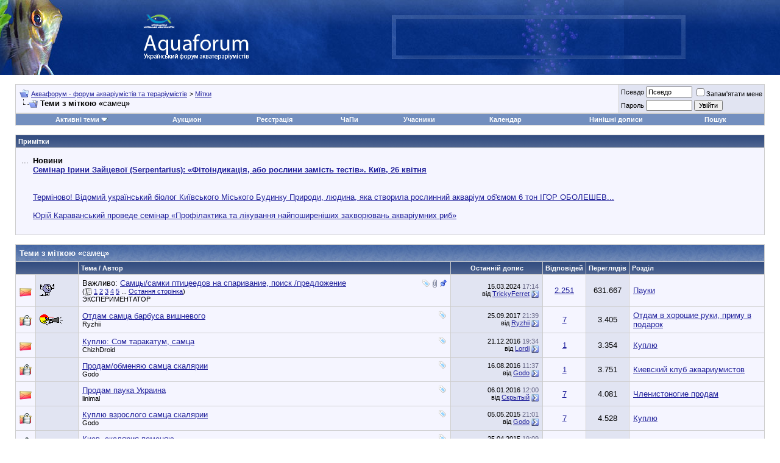

--- FILE ---
content_type: text/html; charset=Windows-1251
request_url: https://www.aquaforum.ua/tags.php?s=170ec01ba2995172a3831595f52ef9dd&tag=%F1%E0%EC%E5%F6
body_size: 17035
content:
<!DOCTYPE html PUBLIC "-//W3C//DTD XHTML 1.0 Transitional//EN" "http://www.w3.org/TR/xhtml1/DTD/xhtml1-transitional.dtd">
<html xmlns="https://www.w3.org/1999/xhtml" dir="ltr" lang="uk">
<head>
<!--
<link type="text/css" href="/cometchat/cometchatcss.php" rel="stylesheet" charset="utf-8">
<script type="text/javascript" src="/cometchat/cometchatjs.php" charset="utf-8"></script>
-->

<meta name="google-site-verification" content="iLERiguLZs2otsLIpjO2DdMmNG1CDUhRocJmm4YmRKE" />
<meta name="verify-v1" content="JzuXjbhLAVHI/sYSXPPSGdWgyC79MVEV2y5k+zCkkW0=" />
<meta name="google-site-verification" content="iLERiguLZs2otsLIpjO2DdMmNG1CDUhRocJmm4YmRKE" />
<meta http-equiv="Content-Type" content="text/html; charset=Windows-1251" />
<meta name="generator" content="vBulletin 3.8.7" />
<link rel="shortcut icon" href="favicon.ico"></link>

<meta name="keywords" content="аквариум аквариумистика террариум террариумистика" />
<meta name="description" content="Український національний акваріумний форум. Акваріумістика, ставки, тераріумістика, конкурси та безліч тем, пов'язаних з цим хобі. Тисячі учасників, об'єднаних одним захопленням." />


<!-- CSS Stylesheet -->
<style type="text/css" id="vbulletin_css">
/**
* vBulletin 3.8.7 CSS
* Style: 'Основной стиль'; Style ID: 9
*/
body
{
	background: #FFFFFF;
	color: #000000;
	font: 10pt verdana, geneva, lucida, 'lucida grande', arial, helvetica, sans-serif;
	margin: 0px 0px 0px 0px;
	padding: 0px;
}
a:link, body_alink
{
	color: #22229C;
}
a:visited, body_avisited
{
	color: #22229C;
}
a:hover, a:active, body_ahover
{
	color: #FF4400;
}
.page
{
	background: #FFFFFF;
	color: #000000;
}
td, th, p, li
{
	font: 10pt verdana, geneva, lucida, 'lucida grande', arial, helvetica, sans-serif;
}
.tborder
{
	background: #CDCDCD;
	color: #000000;
}
.tcat
{
	background: #869BBF url(images/gradients/gradient_tcat5.jpg) repeat-x top left;
	color: #FFFFFF;
	font: bold 10pt verdana, geneva, lucida, 'lucida grande', arial, helvetica, sans-serif;
}
.tcat a:link, .tcat_alink
{
	color: #ffffff;
	text-decoration: none;
}
.tcat a:visited, .tcat_avisited
{
	color: #ffffff;
	text-decoration: none;
}
.tcat a:hover, .tcat a:active, .tcat_ahover
{
	color: #FFFF66;
	text-decoration: underline;
}
.thead
{
	background: #5C7099 url(images/gradients/gradient_thead.gif) repeat-x top left;
	color: #FFFFFF;
	font: bold 11px tahoma, verdana, geneva, lucida, 'lucida grande', arial, helvetica, sans-serif;
}
.thead a:link, .thead_alink
{
	color: #FFFFFF;
}
.thead a:visited, .thead_avisited
{
	color: #FFFFFF;
}
.thead a:hover, .thead a:active, .thead_ahover
{
	color: #FFFF00;
}
.tfoot
{
	background: #3E5C92;
	color: #E0E0F6;
}
.tfoot a:link, .tfoot_alink
{
	color: #E0E0F6;
}
.tfoot a:visited, .tfoot_avisited
{
	color: #E0E0F6;
}
.tfoot a:hover, .tfoot a:active, .tfoot_ahover
{
	color: #FFFF66;
}
.alt1, .alt1Active
{
	background: #F5F5FF;
	color: #000000;
}
.alt2, .alt2Active
{
	background: #E1E4F2;
	color: #000000;
}
.inlinemod
{
	background: #FFFFCC;
	color: #000000;
}
.wysiwyg
{
	background: #F5F5FF;
	color: #000000;
	font: 10pt verdana, geneva, lucida, 'lucida grande', arial, helvetica, sans-serif;
	margin: 5px 10px 10px 10px;
	padding: 0px;
}
.wysiwyg a:link, .wysiwyg_alink
{
	color: #22229C;
}
.wysiwyg a:visited, .wysiwyg_avisited
{
	color: #22229C;
}
.wysiwyg a:hover, .wysiwyg a:active, .wysiwyg_ahover
{
	color: #FF4400;
}
textarea, .bginput
{
	font: 10pt verdana, geneva, lucida, 'lucida grande', arial, helvetica, sans-serif;
}
.bginput option, .bginput optgroup
{
	font-size: 10pt;
	font-family: verdana, geneva, lucida, 'lucida grande', arial, helvetica, sans-serif;
}
.button
{
	font: 11px verdana, geneva, lucida, 'lucida grande', arial, helvetica, sans-serif;
}
select
{
	font: 11px verdana, geneva, lucida, 'lucida grande', arial, helvetica, sans-serif;
}
option, optgroup
{
	font-size: 11px;
	font-family: verdana, geneva, lucida, 'lucida grande', arial, helvetica, sans-serif;
}
.smallfont
{
	font: 11px verdana, geneva, lucida, 'lucida grande', arial, helvetica, sans-serif;
}
.time
{
	color: #666686;
}
.navbar
{
	font: 11px verdana, geneva, lucida, 'lucida grande', arial, helvetica, sans-serif;
}
.highlight
{
	color: #FF0000;
	font-weight: bold;
}
.fjsel
{
	background: #3E5C92;
	color: #E0E0F6;
}
.fjdpth0
{
	background: #F7F7F7;
	color: #000000;
}
.panel
{
	background: #E4E7F5 url(images/gradients/gradient_panel.gif) repeat-x top left;
	color: #000000;
	padding: 10px;
	border: 2px outset;
}
.panelsurround
{
	background: #D1D4E0 url(images/gradients/gradient_panelsurround.gif) repeat-x top left;
	color: #000000;
}
legend
{
	color: #22229C;
	font: 11px tahoma, verdana, geneva, lucida, 'lucida grande', arial, helvetica, sans-serif;
}
.vbmenu_control
{
	background: #738FBF;
	color: #FFFFFF;
	font: bold 11px tahoma, verdana, geneva, lucida, 'lucida grande', arial, helvetica, sans-serif;
	padding: 3px 6px 3px 6px;
	white-space: nowrap;
}
.vbmenu_control a:link, .vbmenu_control_alink
{
	color: #FFFFFF;
	text-decoration: none;
}
.vbmenu_control a:visited, .vbmenu_control_avisited
{
	color: #FFFFFF;
	text-decoration: none;
}
.vbmenu_control a:hover, .vbmenu_control a:active, .vbmenu_control_ahover
{
	color: #FFFFFF;
	text-decoration: underline;
}
.vbmenu_popup
{
	background: #FFFFFF;
	color: #000000;
	border: 1px solid #0B198C;
}
.vbmenu_option
{
	background: #BBC7CE;
	color: #000000;
	font: 11px verdana, geneva, lucida, 'lucida grande', arial, helvetica, sans-serif;
	white-space: nowrap;
	cursor: pointer;
}
.vbmenu_option a:link, .vbmenu_option_alink
{
	color: #22229C;
	text-decoration: none;
}
.vbmenu_option a:visited, .vbmenu_option_avisited
{
	color: #22229C;
	text-decoration: none;
}
.vbmenu_option a:hover, .vbmenu_option a:active, .vbmenu_option_ahover
{
	color: #FFFFFF;
	text-decoration: none;
}
.vbmenu_hilite
{
	background: #8A949E;
	color: #FFFFFF;
	font: 11px verdana, geneva, lucida, 'lucida grande', arial, helvetica, sans-serif;
	white-space: nowrap;
	cursor: pointer;
}
.vbmenu_hilite a:link, .vbmenu_hilite_alink
{
	color: #FFFFFF;
	text-decoration: none;
}
.vbmenu_hilite a:visited, .vbmenu_hilite_avisited
{
	color: #FFFFFF;
	text-decoration: none;
}
.vbmenu_hilite a:hover, .vbmenu_hilite a:active, .vbmenu_hilite_ahover
{
	color: #FFFFFF;
	text-decoration: none;
}
/* ***** styling for 'big' usernames on postbit etc. ***** */
.bigusername { font-size: 14pt; }

/* ***** small padding on 'thead' elements ***** */
td.thead, th.thead, div.thead { padding: 4px; }

/* ***** basic styles for multi-page nav elements */
.pagenav a { text-decoration: none; }
.pagenav td { padding: 2px 4px 2px 4px; }

/* ***** de-emphasized text */
.shade, a.shade:link, a.shade:visited { color: #777777; text-decoration: none; }
a.shade:active, a.shade:hover { color: #FF4400; text-decoration: underline; }
.tcat .shade, .thead .shade, .tfoot .shade { color: #DDDDDD; }

/* ***** define margin and font-size for elements inside panels ***** */
.fieldset { margin-bottom: 6px; }
.fieldset, .fieldset td, .fieldset p, .fieldset li { font-size: 11px; }
.note-classic,.note-important,.note-warning,.note-tip{margin:2em;margin-left:auto;margin-right:auto;width:70%!important;min-height:40px;clear:both;text-align:justify;vertical-align:middle;border-collapse:collapse;padding:15px 20px 15px 80px;background-position:20px 50%;background-repeat:no-repeat;-moz-border-radius:20px;-khtml-border-radius:20px;-webkit-border-radius:20px;border-radius:20px;}
.note-classic{background-color:#eef;background-image:url(images/bbcodes/note.png);}
.note-important{background-color:#ffc;background-image:url(images/bbcodes/important.png);}
.note-warning{background-color:#fdd;background-image:url(images/bbcodes/warning.png);}
.note-tip{background-color:#dfd;background-image:url(images/bbcodes/tip.png);}
div.subblock {
background-color: #D5D8E5; 
border-left: 1px solid #D5D8E5; 
padding: 5px; 
margin-top: 5px; 
margin-bottom: 5px; 
margin-left: 20px;
display: none;
}
</style>
<link rel="stylesheet" type="text/css" href="https://www.aquaforum.ua/clientscript/vbulletin_important.css?v=387" />
<link rel="stylesheet" type="text/css" href="https://www.aquaforum.ua/clientscript/vbulletin_css/bbaddon_norm.css" id="bbaddon_9" />


<!-- / CSS Stylesheet -->
<!--
<script async='async' src='https://www.googletagservices.com/tag/js/gpt.js'></script>
<script>
  var googletag = googletag || {};
  googletag.cmd = googletag.cmd || [];
</script>

<script>
  googletag.cmd.push(function() {
    googletag.defineSlot('/10859720/200x200', [200, 200], 'div-gpt-ad-1531143349906-0').addService(googletag.pubads());
    googletag.defineSlot('/10859720/201x54L', [201, 54], 'div-gpt-ad-1531143349906-1').addService(googletag.pubads());
    googletag.defineSlot('/10859720/201x54R', [201, 54], 'div-gpt-ad-1531143349906-2').addService(googletag.pubads());
    googletag.defineSlot('/10859720/400x54', [400, 54], 'div-gpt-ad-1531143349906-3').addService(googletag.pubads());
    googletag.defineSlot('/10859720/468х60-Left', [468, 60], 'div-gpt-ad-1531143349906-4').addService(googletag.pubads());
    googletag.defineSlot('/10859720/468х60-Right', [468, 60], 'div-gpt-ad-1531143349906-5').addService(googletag.pubads());
    googletag.defineSlot('/10859720/468x60top', [468, 60], 'div-gpt-ad-1531143349906-6').addService(googletag.pubads());
    googletag.defineSlot('/10859720/680x100', [680, 100], 'div-gpt-ad-1531143349906-7').addService(googletag.pubads());
    googletag.defineSlot('/10859720/680x100-sellers', [680, 100], 'div-gpt-ad-1531143349906-8').addService(googletag.pubads());
    googletag.pubads().enableSingleRequest();
    googletag.enableServices();
  });
</script>
-->



<script type="text/javascript" src="https://www.aquaforum.ua/clientscript/yui/yahoo-dom-event/yahoo-dom-event.js?v=387"></script>
<script type="text/javascript" src="https://www.aquaforum.ua/clientscript/yui/connection/connection-min.js?v=387"></script>
<script type="text/javascript">
<!--
var SESSIONURL = "s=6f462e841ef7da35d80f9ec3e495a859&";
var SECURITYTOKEN = "guest";
var IMGDIR_MISC = "https://www.aquaforum.ua/images/misc";
var vb_disable_ajax = parseInt("0", 10);
// -->
</script>
<script type="text/javascript" src="https://www.aquaforum.ua/clientscript/vbulletin_global.js?v=387"></script>
<script type="text/javascript" src="https://www.aquaforum.ua/clientscript/vbulletin_menu.js?v=387"></script>


	<link rel="alternate" type="application/rss+xml" title="Аквафорум - форум акваріумістів та тераріумістів RSS Feed" href="external.php?type=RSS2" />
	

<!-- Разместите этот тег в теге head или непосредственно перед закрывающим тегом body -->
<!-- <script type="text/javascript" src="https://apis.google.com/js/plusone.js">
  {lang: 'ru'}
</script>
<script type="text/javascript">

  var _gaq = _gaq || [];
  _gaq.push(['_setAccount', 'UA-4431810-1']);
  _gaq.push(['_trackPageview']);

  (function() {
    var ga = document.createElement('script'); ga.type = 'text/javascript'; ga.async = true;
    ga.src = ('https:' == document.location.protocol ? 'https://ssl' : 'https://www') + '.google-analytics.com/ga.js';
    var s = document.getElementsByTagName('script')[0]; s.parentNode.insertBefore(ga, s);
  })();

</script>
 -->

<!-- google

<link rel="stylesheet" type="text/css" href="rotor.css" />






<script type='text/javascript'>
var googletag = googletag || {};
googletag.cmd = googletag.cmd || [];
(function() {
var gads = document.createElement('script');
gads.async = true;
gads.type = 'text/javascript';
var useSSL = 'https:' == document.location.protocol;
gads.src = (useSSL ? 'https:' : 'http:') + 
'//www.googletagservices.com/tag/js/gpt.js';
var node = document.getElementsByTagName('script')[0];
node.parentNode.insertBefore(gads, node);
})();
</script>

<script type='text/javascript'>
googletag.cmd.push(function() {
googletag.defineSlot('/10859720/200x200', [200, 200], 'div-gpt-ad-1387975595107-0').addService(googletag.pubads());
googletag.defineSlot('/10859720/201x54L', [201, 54], 'div-gpt-ad-1387975595107-1').addService(googletag.pubads());
googletag.defineSlot('/10859720/201x54R', [201, 54], 'div-gpt-ad-1387975595107-2').addService(googletag.pubads());
googletag.defineSlot('/10859720/400x54', [400, 54], 'div-gpt-ad-1387975595107-3').addService(googletag.pubads());
googletag.defineSlot('/10859720/468x60top', [468, 60], 'div-gpt-ad-1451560101887-0').addService(googletag.pubads());
googletag.defineSlot('/10859720/468х60-Left', [468, 60], 'div-gpt-ad-1387975595107-5').addService(googletag.pubads());
googletag.defineSlot('/10859720/468х60-Right', [468, 60], 'div-gpt-ad-1451560101887-1').addService(googletag.pubads());
slot1=googletag.defineSlot('/10859720/680x100', [680, 100], 'div-gpt-ad-1387975595107-7').addService(googletag.pubads());
slot1.set('adsense_channel_ids', '7156073284');
googletag.pubads().enableSingleRequest();
googletag.enableServices();
});

function ads_ref() { googletag.pubads().refresh([slot1]); setTimeout("ads_ref()", 15000);} setTimeout("ads_ref()", 15000);

</script>

-->


<!-- Facebook
<div id="fb-root"></div>
<script>(function(d, s, id) {
  var js, fjs = d.getElementsByTagName(s)[0];
  if (d.getElementById(id)) return;
  js = d.createElement(s); js.id = id;
  js.src = "//connect.facebook.net/uk_UA/sdk.js#xfbml=1&version=v2.4&appId=170503922959834";
  fjs.parentNode.insertBefore(js, fjs);
}(document, 'script', 'facebook-jssdk'));</script>

-->


<!-- google


<script type='text/javascript'>
  (function() {
    var useSSL = 'https:' == document.location.protocol;
    var src = (useSSL ? 'https:' : 'http:') +
        '//www.googletagservices.com/tag/js/gpt.js';
    document.write('<scr' + 'ipt src="' + src + '"></scr' + 'ipt>');
  })();
</script>

<script type='text/javascript'>
  googletag.cmd.push(function() {
    googletag.defineSlot('/10859720/680x100-sellers', [680, 100], 'div-gpt-ad-1464767544466-0').addService(googletag.pubads());
    googletag.pubads().enableSingleRequest();
    googletag.pubads().enableSyncRendering();
    googletag.enableServices();
  });
</script>
-->



<!-- Facebook Pixel Code -->
<!--
<script>
!function(f,b,e,v,n,t,s){if(f.fbq)return;n=f.fbq=function(){n.callMethod?
n.callMethod.apply(n,arguments):n.queue.push(arguments)};if(!f._fbq)f._fbq=n;
n.push=n;n.loaded=!0;n.version='2.0';n.queue=[];t=b.createElement(e);t.async=!0;
t.src=v;s=b.getElementsByTagName(e)[0];s.parentNode.insertBefore(t,s)}(window,
document,'script','https://connect.facebook.net/en_US/fbevents.js');
fbq('init', '957335957695220', {
em: 'insert_email_variable,'
});
fbq('track', 'PageView');
</script>
<noscript><img height="1" width="1" style="display:none"
src="https://www.facebook.com/tr?id=957335957695220&ev=PageView&noscript=1"
/></noscript>
 -->


<!-- DO NOT MODIFY -->
<!-- End Facebook Pixel Code -->




<!-- google

<script async='async' src='https://www.googletagservices.com/tag/js/gpt.js'></script>
<script>
  var googletag = googletag || {};
  googletag.cmd = googletag.cmd || [];
</script>

<script>
  googletag.cmd.push(function() {
    googletag.defineSlot('/10859720/468х60-Right', [468, 60], 'div-gpt-ad-1491835586459-0').addService(googletag.pubads());
    googletag.pubads().enableSingleRequest();
    googletag.enableServices();
  });
</script>


-->












<script type="text/javascript">
if ((typeof(YAHOO) != "undefined"))
{
    YAHOO.util.Event.on(document, "keydown", NavigateThrough);
}
else
{
    document.onkeydown = NavigateThrough;
}

function NavigateThrough (event)
{
    if (!document.getElementById) return;
    if (!event) var event = window.event;
    if (event.ctrlKey && !event.shiftKey) {
        var targ;
        if (event.target)
            targ = event.target;
        else if (event.srcElement)
            targ = event.srcElement;
        if (targ.nodeType == 3) // defeat Safari bug
            targ = targ.parentNode;
        if (targ.type=='textarea' || targ.type=='text') return;

        var link;
        switch (event.keyCode ? event.keyCode : event.which ? event.which : null)
        {
            case 0x25: link = document.getElementById ('LinkPrev'); break;
            case 0x27: link = document.getElementById ('LinkNext'); break;
            case 0x26: link = document.getElementById ('LinkUp'  ); break;
            case 0x28: link = document.getElementById ('LinkNew' ); break;
            // case 0x24: href = '/'; break;
        }

        if (link && link.href) document.location = link.href;
        return true;
    }
}//
</script>
<title>Аквафорум - форум акваріумістів та тераріумістів - Теми з міткою самец</title>

</head>
<body>
<!-- logo and buttons -->

<!-- <TABLE cellSpacing=0 cellPadding=0 width="100%"
border=0>
  <TBODY>
  <TR>

<TD align=center bgcolor=#ff0000>



<TD align=center bgcolor=#ff0000><a href=../forumdisplay.php?f=743>
<IMG alt="" 
            src="https://www.aquaforum.ua/files/ATS300x30.gif" 
            border=0></a><br>



</TD></TR></TBODY></TABLE> 
-->

<TABLE cellSpacing=0 cellPadding=0 width="100%" 
background="pic/bg002.jpg" 
border=0>
  <TBODY>
  <TR>
    <TD align=left><IMG height=123 alt="" 
      src="pic/fish_top.jpg" 
      width=103 border=0></TD>
    <TD align=middle>
      <TABLE cellSpacing=0 cellPadding=0 border=0>
        <TBODY>
        <TR>
          <TD><A href="https://www.aquaforum.ua/"><IMG height=36 
            alt="На головну сторінку Аквафорум" 
            src="pic/logo_s1.gif" 
            width=65 border=0></A><BR><A 
            href="../"><IMG 
            height=53 alt="На головну сторінку" 
            src="pic/aquaforum31.png" 
            width=193 border=0></A></TD></TR></TBODY></TABLE></TD>
    <TD align=middle>
      <TABLE cellSpacing=0 cellPadding=0 width=483 border=0>
        <TBODY>
        <TR>
          <TD width=1><IMG height=72 alt="" 
            src="pic/singl.gif" 
            width=1 border=0></TD>
          <TD align=middle width=482 
          background="pic/bg_banner.gif"><IMG 
            height=2 alt="" 
            src="pic/singl.gif" 
            width=1 border=0><BR>

<!-- /10859720/468x60top -->
<!-- 
<div id='div-gpt-ad-1531143349906-6' style='height:60px; width:468px;'>
<script>
googletag.cmd.push(function() { googletag.display('div-gpt-ad-1531143349906-6'); });
</script>
</div>
-->

</TD></TR></TBODY></TABLE></TD>

<TD><br><br>




</TD></TR></TBODY></TABLE>





<!-- content table -->
<!-- open content container -->

<div align="center">
	<div class="page" style="width:100%; text-align:left">
		<div style="padding:0px 25px 0px 25px" align="left">




<br />

<!-- breadcrumb, login, pm info -->
<table class="tborder" cellpadding="6" cellspacing="1" border="0" width="100%" align="center">
<tr>
	<td class="alt1" width="100%">
		
			<table cellpadding="0" cellspacing="0" border="0">
			<tr valign="bottom">
				<td><a href="#" onclick="history.back(1); return false;"><img src="https://www.aquaforum.ua/images/misc/navbits_start.gif" alt="Назад" border="0" /></a></td>
				<td>&nbsp;</td>
				<td width="100%"><span class="navbar"><a href="index.php?s=6f462e841ef7da35d80f9ec3e495a859" accesskey="1">Аквафорум - форум акваріумістів та тераріумістів</a></span> 
	<span class="navbar">&gt; <a href="tags.php?s=6f462e841ef7da35d80f9ec3e495a859" id="LinkUp">Мітки</a></span>

</td>
			</tr>
			<tr>
				<td class="navbar" style="font-size:10pt; padding-top:1px" colspan="3"><a href="/tags.php?s=170ec01ba2995172a3831595f52ef9dd&amp;tag=%F1%E0%EC%E5%F6"><img class="inlineimg" src="https://www.aquaforum.ua/images/misc/navbits_finallink_ltr.gif" alt="Перезавантажити сторінку" border="0" /></a> <strong>
	Теми з міткою «<span class="normal">самец</span>»

</strong></td>
			</tr>
			</table>
		
	</td>

	<td class="alt2" nowrap="nowrap" style="padding:0px">
		<!-- login form -->
		<form action="login.php?do=login" method="post" onsubmit="md5hash(vb_login_password, vb_login_md5password, vb_login_md5password_utf, 0)">
		<script type="text/javascript" src="https://www.aquaforum.ua/clientscript/vbulletin_md5.js?v=387"></script>
		<table cellpadding="0" cellspacing="3" border="0">
		<tr>
			<td class="smallfont" style="white-space: nowrap;"><label for="navbar_username">Псевдо</label></td>
			<td><input type="text" class="bginput" style="font-size: 11px" name="vb_login_username" id="navbar_username" size="10" accesskey="u" tabindex="101" value="Псевдо" onfocus="if (this.value == 'Псевдо') this.value = '';" /></td>
			<td class="smallfont" nowrap="nowrap"><label for="cb_cookieuser_navbar"><input type="checkbox" name="cookieuser" value="1" tabindex="103" id="cb_cookieuser_navbar" accesskey="c" />Запам'ятати мене</label></td>
		</tr>
		<tr>
			<td class="smallfont"><label for="navbar_password">Пароль</label></td>
			<td><input type="password" class="bginput" style="font-size: 11px" name="vb_login_password" id="navbar_password" size="10" tabindex="102" /></td>
			<td><input type="submit" class="button" value="Увійти" tabindex="104" title="Впишіть свої псевдо і пароль в поля або натисніть кнопку «Реєстрація», щоб створити свій профіль." accesskey="s" /></td>
		</tr>
		</table>
		<input type="hidden" name="s" value="6f462e841ef7da35d80f9ec3e495a859" />
		<input type="hidden" name="securitytoken" value="guest" />
		<input type="hidden" name="do" value="login" />
		<input type="hidden" name="vb_login_md5password" />
		<input type="hidden" name="vb_login_md5password_utf" />
		</form>
		<!-- / login form -->
	</td>

</tr>
</table>
<!-- / breadcrumb, login, pm info -->
















<!-- nav buttons bar -->
<div class="tborder" style="padding:1px; border-top-width:0px">
	<table cellpadding="0" cellspacing="0" border="0" width="100%" align="center">

	<tr align="center"><td class="vbmenu_control" id="navbar_atim"><a href="search.php?do=getdaily&amp;days=1">Активні теми</a><script type="text/javascript"> vbmenu_register("navbar_atim"); </script>
<div class="vbmenu_popup" id="navbar_atim_menu" style="display:none">
<table cellpadding="4" cellspacing="1" border="0">
<tr>
<td class="thead" colspan="3">Активні теми (За последние xx минут)</td>
</tr>
<tr>
<td class="vbmenu_option"><a href="search.php?do=getdaily&amp;minutes=15">15 Минут</a></td>
<td class="vbmenu_option"><a href="search.php?do=getdaily&amp;minutes=30">30 Минут</a></td>
<td class="vbmenu_option"><a href="search.php?do=getdaily&amp;minutes=45">45 Минут</a></td>
</tr>

<tr>
<td class="thead" colspan="3">Активні теми (За последние xx часов)</td>
</tr>
<tr>
<td class="vbmenu_option"><a href="search.php?do=getdaily&amp;hours=1">1 Час</a></td>
<td class="vbmenu_option"><a href="search.php?do=getdaily&amp;hours=2">2 Часа</a></td>
<td class="vbmenu_option"><a href="search.php?do=getdaily&amp;hours=4">4 Часа</a></td>
</tr>
<tr>
<td class="vbmenu_option"><a href="search.php?do=getdaily&amp;hours=6">6 Часов</a></td>
<td class="vbmenu_option"><a href="search.php?do=getdaily&amp;hours=12">12 Часов</a></td>
<td class="vbmenu_option"><a href="search.php?do=getdaily&amp;hours=18">18 Часов</a></td>

</tr>

<tr>
<td class="thead" colspan="3">Активні теми (За последние xx дней)</td>
</tr>
<tr>
<td class="vbmenu_option"><a href="search.php?do=getdaily&amp;days=1">1 День</a></td>
<td class="vbmenu_option"><a href="search.php?do=getdaily&amp;days=2">2 Дня</a></td>
<td class="vbmenu_option"><a href="search.php?do=getdaily&amp;days=3">3 Дня</a></td>
</tr>
<tr>
<td class="vbmenu_option"><a href="search.php?do=getdaily&amp;days=4">4 Дня</a></td>
<td class="vbmenu_option"><a href="search.php?do=getdaily&amp;days=7">7 Дней</a></td>
<td class="vbmenu_option"><a href="search.php?do=getdaily&amp;days=14">14 Дней</a></td>
</tr>
<tr>
<td class="vbmenu_option" colspan="3"><a href="search.php?do=process&amp;replyless=1&amp;replylimit=0&amp;exclude=30">Темы без ответов</a></td>
</tr>
</table>
</div>
</td>
<td class="vbmenu_control"><a href="https://www.aquaforum.ua/auction">Аукцион</a></td>
		
		
			<td class="vbmenu_control"><a href="register.php?s=6f462e841ef7da35d80f9ec3e495a859" rel="nofollow">Реєстрація</a></td>
		
		
		<td class="vbmenu_control"><a href="faq.php?s=6f462e841ef7da35d80f9ec3e495a859" accesskey="5">ЧаПи</a></td>
		
			<td class="vbmenu_control"><a href="memberlist.php?s=6f462e841ef7da35d80f9ec3e495a859">Учасники</a></td>
		
		<td class="vbmenu_control"><a href="calendar.php?s=6f462e841ef7da35d80f9ec3e495a859">Календар</a></td>
		
			
				
				<td class="vbmenu_control"><a href="search.php?s=6f462e841ef7da35d80f9ec3e495a859&amp;do=getdaily" accesskey="2">Нинішні дописи</a></td>
				
				<td id="navbar_search" class="vbmenu_control"><a href="search.php?s=6f462e841ef7da35d80f9ec3e495a859" accesskey="4" rel="nofollow">Пошук</a> </td>
			
			
		
		
		<td class="vbmenu_control"></td>
		
		</tr>
	</table>
</div>
<!-- / nav buttons bar -->

<br />















	<table class="tborder" cellpadding="6" cellspacing="1" border="0" width="100%" align="center">
	<tr>
		<td class="thead">Примітки</td>
	</tr>
	<tr>
		<td class="alt1"><div class="navbar_notice" id="navbar_notice_45">
	<Table width=100%><tr><td align=center colspan=2>

</td></tr>
<tr>
    <td valign="top">
<!--

<form action="https://www.google.com.ua/cse" id="cse-search-box">
  <div>
    <input type="hidden" name="cx" value="partner-pub-1655533255628800:d5etbaguidt" />
    <input type="hidden" name="ie" value="Windows-1251" />
    <input type="text" name="q" size="31" />
    <input type="submit" name="sa" value="&#x041f;&#x043e;&#x0438;&#x0441;&#x043a;" />
  </div>
</form>

<script type="text/javascript" src="https://www.google.com.ua/coop/cse/brand?form=cse-search-box&amp;lang=ru"></script>


<script type="text/javascript" src="https://www.google.com.ua/coop/cse/brand?form=cse-search-box&amp;lang=ru"></script>
<br><br><div style="height:3em" class="fb-like" data-href="https://www.facebook.com/Aquaforum.ua" data-layout="standard" data-action="like" data-show-faces="true" data-share="true"></div>
<br><br>


<a href="../blog.php?b=53"><strong><font color="#FF0000">Сделать доброе дело - пожертвовать деньги в призовой фонд</font></strong></a><br><br>
-->
...
</td>
    <td><b>
Новини
<br>
<a href="https://www.aquaforum.ua/showthread.php?t=295617">Семінар Ірини Зайцевої (Serpentarius): «Фітоіндикація, або рослини замість тестів». Київ, 26 квітня </a></b><br>
<br><br>
<a href="https://www.aquaforum.ua/showthread.php?t=295209">Терміново! Відомий український біолог Київського Міського Будинку Природи, людина, яка створила рослинний акваріум об'ємом 6 тон ІГОР ОБОЛЕШЕВ... </a><br>
<br>
<a href="https://www.aquaforum.ua/showthread.php?t=295131">Юрій Караванський проведе семінар «Профілактика та лікування найпоширеніших захворювань акваріумних риб»</a><br><br>


	</td>
</tr>

</table>
</div></td>
	</tr>
	</table>
	<br />







































<!-- NAVBAR POPUP MENUS -->

	
	<!-- header quick search form -->
	<div class="vbmenu_popup" id="navbar_search_menu" style="display:none" align="left">
		<table cellpadding="4" cellspacing="1" border="0">
		<tr>
			<td class="thead">Пошук на форумі</td>
		</tr>
		<tr>
			<td class="vbmenu_option" title="nohilite">
				<form action="search.php?do=process" method="post">

					<input type="hidden" name="do" value="process" />
					<input type="hidden" name="quicksearch" value="1" />
					<input type="hidden" name="childforums" value="1" />
					<input type="hidden" name="exactname" value="1" />
					<input type="hidden" name="s" value="6f462e841ef7da35d80f9ec3e495a859" />
					<input type="hidden" name="securitytoken" value="guest" />
					<div><input type="text" class="bginput" name="query" size="25" tabindex="1001" /><input type="submit" class="button" value="Перейти" tabindex="1004" /></div>
					<div style="margin-top:6px">
						<label for="rb_nb_sp0"><input type="radio" name="showposts" value="0" id="rb_nb_sp0" tabindex="1002" checked="checked" />Показати теми</label>
						&nbsp;
						<label for="rb_nb_sp1"><input type="radio" name="showposts" value="1" id="rb_nb_sp1" tabindex="1003" />Показувати дописи</label>
					</div>
				</form>
			</td>
		</tr>
		
		<tr>
			<td class="vbmenu_option"><a href="tags.php?s=6f462e841ef7da35d80f9ec3e495a859" rel="nofollow">Пошук міток</a></td>
		</tr>
		
		<tr>
			<td class="vbmenu_option"><a href="search.php?s=6f462e841ef7da35d80f9ec3e495a859" accesskey="4" rel="nofollow">Розширений пошук</a></td>
		</tr>
		<tr>
	<td class="vbmenu_option"><a href="post_thanks.php?s=6f462e841ef7da35d80f9ec3e495a859&amp;do=findallthanks">Найти все хорошие сообщения</a></td>
</tr>
		</table>
	</div>
	<!-- / header quick search form -->
	

	
<!-- / NAVBAR POPUP MENUS -->

<!-- PAGENAV POPUP -->
	<div class="vbmenu_popup" id="pagenav_menu" style="display:none">
		<table cellpadding="4" cellspacing="1" border="0">
		<tr>
			<td class="thead" nowrap="nowrap">На сторінку...</td>
		</tr>
		<tr>
			<td class="vbmenu_option" title="nohilite">
			<form action="index.php" method="get" onsubmit="return this.gotopage()" id="pagenav_form">
				<input type="text" class="bginput" id="pagenav_itxt" style="font-size:11px" size="4" />
				<input type="button" class="button" id="pagenav_ibtn" value="Перейти" />
			</form>
			</td>
		</tr>
		</table>
	</div>
<!-- / PAGENAV POPUP -->



<table width="100%" cellpadding="0" cellspacing="0" border="0">
<tr>

<td valign="top" width="100%">



<form action="inlinemod.php" method="post" id="inlinemodform">
<input type="hidden" name="url" value="" />
<input type="hidden" name="s" value="6f462e841ef7da35d80f9ec3e495a859" />
<input type="hidden" name="securitytoken" value="guest" />

<table class="tborder" cellpadding="6" cellspacing="1" border="0" width="100%" align="center" id="threadslist">
<tr>
	<td class="tcat" colspan="7">Теми з міткою «<span class="normal">самец</span>»</td>
</tr>
<tr>
	
		<td class="thead" colspan="2">&nbsp;</td>
	
	<td class="thead" width="75%">Тема / Автор</td>
	<td class="thead" width="150" align="center" nowrap="nowrap">Останній допис</td>
	<td class="thead" align="center" nowrap="nowrap">Відповідей</td>
	<td class="thead" align="center" nowrap="nowrap">Переглядів</td>
	<td class="thead" width="25%">Розділ</td>

	
</tr>

<tr>
	<td class="alt1" id="td_threadstatusicon_62859">
		
		<img src="https://www.aquaforum.ua/images/statusicon/thread_hot.gif" id="thread_statusicon_62859" alt="" border="" />
	</td>
	
		<td class="alt2"><img src="https://www.aquaforum.ua/images/smilies/smil3eb7ce08cfb57.gif" alt="help" border="0" /></td>
	

	<td class="alt1" id="td_threadtitle_62859" title="В этой теме публикуются объявления о поиске/предложении самцов ,или самок птицеедов для их спаривания 
( коммерческие объявления не для этой темы; переговоры в теме не ведутся) 
 
https://picua.org/images/2020/09/15/eaa9d1f704c8bb25a0c12b8592b360f6.jpg 
 
 
1.Ссылки в сообщениях , смещающие...">

		
		<div>
			
				<span style="float:right">
					 <img class="inlineimg" src="https://www.aquaforum.ua/images/misc/tag.png" alt="nhandu, pterinochilus, куплю, самец, спаривание" /> 
					
					
					
					 <a href="#" onclick="attachments(62859); return false"> <img class="inlineimg" src="https://www.aquaforum.ua/images/misc/paperclip.gif" border="0" alt="У темі 14 долучень" /></a> 
					
					 <img class="inlineimg" src="https://www.aquaforum.ua/images/misc/sticky.gif" alt="Важлива тема" /> 
				</span>
			
			
			
			Важливо: 
			
			
			<a href="showthread.php?s=6f462e841ef7da35d80f9ec3e495a859&amp;t=62859" id="thread_title_62859">Самцы/самки птицеедов  на спаривание, поиск /предложение</a>
			<span class="smallfont" style="white-space:nowrap">(<img class="inlineimg" src="https://www.aquaforum.ua/images/misc/multipage.gif" alt="Тема на декілька сторінок" border="0" />  <a href="showthread.php?s=6f462e841ef7da35d80f9ec3e495a859&amp;t=62859">1</a> <a href="showthread.php?s=6f462e841ef7da35d80f9ec3e495a859&amp;t=62859&amp;page=2">2</a> <a href="showthread.php?s=6f462e841ef7da35d80f9ec3e495a859&amp;t=62859&amp;page=3">3</a> <a href="showthread.php?s=6f462e841ef7da35d80f9ec3e495a859&amp;t=62859&amp;page=4">4</a> <a href="showthread.php?s=6f462e841ef7da35d80f9ec3e495a859&amp;t=62859&amp;page=5">5</a> ... <a href="showthread.php?s=6f462e841ef7da35d80f9ec3e495a859&amp;t=62859&amp;page=151">Остання сторінка</a>)</span>
		</div>

		

		<div class="smallfont">
			
			
				<span style="cursor:pointer" onclick="window.open('member.php?s=6f462e841ef7da35d80f9ec3e495a859&amp;u=6650', '_self')">ЭКСПЕРИМЕНТАТОР</span>
			
		</div>

		

	</td>

	
	<td class="alt2" title="Відповідей: 2.251; Переглядів: 631.667">
		<div class="smallfont" style="text-align:right; white-space:nowrap">
			15.03.2024 <span class="time">17:14</span><br />
			від <a href="member.php?s=6f462e841ef7da35d80f9ec3e495a859&amp;find=lastposter&amp;t=62859" rel="nofollow">TrickyFerret</a>  <a href="showthread.php?s=6f462e841ef7da35d80f9ec3e495a859&amp;p=3591235#post3591235"><img class="inlineimg" src="https://www.aquaforum.ua/images/buttons/lastpost.gif" alt="До останнього допису" border="0" /></a>
		</div>
	</td>
	

	
		<td class="alt1" align="center"><a href="misc.php?do=whoposted&amp;t=62859" onclick="who(62859); return false;">2.251</a></td>
		<td class="alt2" align="center">631.667</td>

		
			<td class="alt1"><a href="forumdisplay.php?s=6f462e841ef7da35d80f9ec3e495a859&amp;f=366">Пауки</a></td>
		
	

	
</tr><tr>
	<td class="alt1" id="td_threadstatusicon_242267">
		
		<img src="https://www.aquaforum.ua/images/statusicon/thread_hot_lock.gif" id="thread_statusicon_242267" alt="" border="" />
	</td>
	
		<td class="alt2"><img src="https://www.aquaforum.ua/images/smilies/smil3eb7ce5a02370.gif" alt="mod" border="0" /></td>
	

	<td class="alt1" id="td_threadtitle_242267" title="Отдам овдовевшего самца барбуса вишневого. Причина перенаселение.  
Самовывоз станция трамвая Гната Юры.">

		
		<div>
			
				<span style="float:right">
					 <img class="inlineimg" src="https://www.aquaforum.ua/images/misc/tag.png" alt="Барбус вишневый, отдам, самец" /> 
					
					
					
					
					
					
				</span>
			
			
			
			
			
			
			<a href="showthread.php?s=6f462e841ef7da35d80f9ec3e495a859&amp;t=242267" id="thread_title_242267">Отдам самца барбуса вишневого</a>
			
		</div>

		

		<div class="smallfont">
			
			
				<span style="cursor:pointer" onclick="window.open('member.php?s=6f462e841ef7da35d80f9ec3e495a859&amp;u=23562', '_self')">Ryzhii</span>
			
		</div>

		

	</td>

	
	<td class="alt2" title="Відповідей: 7; Переглядів: 3.405">
		<div class="smallfont" style="text-align:right; white-space:nowrap">
			25.09.2017 <span class="time">21:39</span><br />
			від <a href="member.php?s=6f462e841ef7da35d80f9ec3e495a859&amp;find=lastposter&amp;t=242267" rel="nofollow">Ryzhii</a>  <a href="showthread.php?s=6f462e841ef7da35d80f9ec3e495a859&amp;p=3382443#post3382443"><img class="inlineimg" src="https://www.aquaforum.ua/images/buttons/lastpost.gif" alt="До останнього допису" border="0" /></a>
		</div>
	</td>
	

	
		<td class="alt1" align="center"><a href="misc.php?do=whoposted&amp;t=242267" onclick="who(242267); return false;">7</a></td>
		<td class="alt2" align="center">3.405</td>

		
			<td class="alt1"><a href="forumdisplay.php?s=6f462e841ef7da35d80f9ec3e495a859&amp;f=21">Отдам в хорошие руки, приму в подарок</a></td>
		
	

	
</tr><tr>
	<td class="alt1" id="td_threadstatusicon_219604">
		
		<img src="https://www.aquaforum.ua/images/statusicon/thread_hot.gif" id="thread_statusicon_219604" alt="" border="" />
	</td>
	
		<td class="alt2">&nbsp;</td>
	

	<td class="alt1" id="td_threadtitle_219604" title="Нужен взрослый самец сома таракатума, предложения  в личку">

		
		<div>
			
				<span style="float:right">
					 <img class="inlineimg" src="https://www.aquaforum.ua/images/misc/tag.png" alt="куплю, самец, сом таракатум" /> 
					
					
					
					
					
					
				</span>
			
			
			
			
			
			
			<a href="showthread.php?s=6f462e841ef7da35d80f9ec3e495a859&amp;t=219604" id="thread_title_219604">Куплю: Сом таракатум, самца</a>
			
		</div>

		

		<div class="smallfont">
			
			
				<span style="cursor:pointer" onclick="window.open('member.php?s=6f462e841ef7da35d80f9ec3e495a859&amp;u=48077', '_self')">ChizhDroid</span>
			
		</div>

		

	</td>

	
	<td class="alt2" title="Відповідей: 1; Переглядів: 3.354">
		<div class="smallfont" style="text-align:right; white-space:nowrap">
			21.12.2016 <span class="time">19:34</span><br />
			від <a href="member.php?s=6f462e841ef7da35d80f9ec3e495a859&amp;find=lastposter&amp;t=219604" rel="nofollow">Lordi</a>  <a href="showthread.php?s=6f462e841ef7da35d80f9ec3e495a859&amp;p=3308375#post3308375"><img class="inlineimg" src="https://www.aquaforum.ua/images/buttons/lastpost.gif" alt="До останнього допису" border="0" /></a>
		</div>
	</td>
	

	
		<td class="alt1" align="center"><a href="misc.php?do=whoposted&amp;t=219604" onclick="who(219604); return false;">1</a></td>
		<td class="alt2" align="center">3.354</td>

		
			<td class="alt1"><a href="forumdisplay.php?s=6f462e841ef7da35d80f9ec3e495a859&amp;f=18">Куплю</a></td>
		
	

	
</tr><tr>
	<td class="alt1" id="td_threadstatusicon_226664">
		
		<img src="https://www.aquaforum.ua/images/statusicon/thread_hot_lock.gif" id="thread_statusicon_226664" alt="" border="" />
	</td>
	
		<td class="alt2">&nbsp;</td>
	

	<td class="alt1" id="td_threadtitle_226664" title="Продам или обменяю самца золотой скалярии (в аквариуме сложилась другая пара скалярий и он явно лишний на их празднике жизни). 
Рыба взрослая, здоровая, очень красивая. Размер 10см без плавников (с плавниками 20см). 
Цена 100 грн.  
Возможен обмен на красного неона, корм (сухой, заморозку),...">

		
		<div>
			
				<span style="float:right">
					 <img class="inlineimg" src="https://www.aquaforum.ua/images/misc/tag.png" alt="обменяю, продам, самец, Скалярии" /> 
					
					
					
					
					
					
				</span>
			
			
			
			
			
			
			<a href="showthread.php?s=6f462e841ef7da35d80f9ec3e495a859&amp;t=226664" id="thread_title_226664">Продам/обменяю самца скалярии</a>
			
		</div>

		

		<div class="smallfont">
			
			
				<span style="cursor:pointer" onclick="window.open('member.php?s=6f462e841ef7da35d80f9ec3e495a859&amp;u=4820', '_self')">Godo</span>
			
		</div>

		

	</td>

	
	<td class="alt2" title="Відповідей: 1; Переглядів: 3.751">
		<div class="smallfont" style="text-align:right; white-space:nowrap">
			16.08.2016 <span class="time">11:37</span><br />
			від <a href="member.php?s=6f462e841ef7da35d80f9ec3e495a859&amp;find=lastposter&amp;t=226664" rel="nofollow">Godo</a>  <a href="showthread.php?s=6f462e841ef7da35d80f9ec3e495a859&amp;p=3267357#post3267357"><img class="inlineimg" src="https://www.aquaforum.ua/images/buttons/lastpost.gif" alt="До останнього допису" border="0" /></a>
		</div>
	</td>
	

	
		<td class="alt1" align="center"><a href="misc.php?do=whoposted&amp;t=226664" onclick="who(226664); return false;">1</a></td>
		<td class="alt2" align="center">3.751</td>

		
			<td class="alt1"><a href="forumdisplay.php?s=6f462e841ef7da35d80f9ec3e495a859&amp;f=125">Киевский клуб аквариумистов</a></td>
		
	

	
</tr><tr>
	<td class="alt1" id="td_threadstatusicon_216342">
		
		<img src="https://www.aquaforum.ua/images/statusicon/thread_hot.gif" id="thread_statusicon_216342" alt="" border="" />
	</td>
	
		<td class="alt2">&nbsp;</td>
	

	<td class="alt1" id="td_threadtitle_216342" title="Продам адультного самца парахибаны. Сегодня (29.12.15) зарядился, готов к спариванию. Цена: 100 грн   
Самец Кембриджа (в конце октября 2015 года вышел в адульты) - 100 грн 
 
Неопределенные: 
 
Pterinochillus Murinus (рыжий) л3, 70 грн  
 
(На СУ не отдаю, так как самка спаренная есть) 
...">

		
		<div>
			
				<span style="float:right">
					 <img class="inlineimg" src="https://www.aquaforum.ua/images/misc/tag.png" alt="парахибана, продам, самец" /> 
					
					
					
					
					
					
				</span>
			
			
			
			
			
			
			<a href="showthread.php?s=6f462e841ef7da35d80f9ec3e495a859&amp;t=216342" id="thread_title_216342">Продам паука Украина</a>
			
		</div>

		

		<div class="smallfont">
			
			
				<span style="cursor:pointer" onclick="window.open('member.php?s=6f462e841ef7da35d80f9ec3e495a859&amp;u=44107', '_self')">linimal</span>
			
		</div>

		

	</td>

	
	<td class="alt2" title="Відповідей: 7; Переглядів: 4.081">
		<div class="smallfont" style="text-align:right; white-space:nowrap">
			06.01.2016 <span class="time">12:00</span><br />
			від <a href="member.php?s=6f462e841ef7da35d80f9ec3e495a859&amp;find=lastposter&amp;t=216342" rel="nofollow">Скрытый</a>  <a href="showthread.php?s=6f462e841ef7da35d80f9ec3e495a859&amp;p=3182943#post3182943"><img class="inlineimg" src="https://www.aquaforum.ua/images/buttons/lastpost.gif" alt="До останнього допису" border="0" /></a>
		</div>
	</td>
	

	
		<td class="alt1" align="center"><a href="misc.php?do=whoposted&amp;t=216342" onclick="who(216342); return false;">7</a></td>
		<td class="alt2" align="center">4.081</td>

		
			<td class="alt1"><a href="forumdisplay.php?s=6f462e841ef7da35d80f9ec3e495a859&amp;f=617">Членистоногие продам</a></td>
		
	

	
</tr><tr>
	<td class="alt1" id="td_threadstatusicon_203908">
		
		<img src="https://www.aquaforum.ua/images/statusicon/thread_hot_lock.gif" id="thread_statusicon_203908" alt="" border="" />
	</td>
	
		<td class="alt2">&nbsp;</td>
	

	<td class="alt1" id="td_threadtitle_203908" title="Нужен взрослый самец скалярии, предпочтительно кои, золотой.  
Предложения желательно с фото, в тему или в ЛС. 
Спасибо.">

		
		<div>
			
				<span style="float:right">
					 <img class="inlineimg" src="https://www.aquaforum.ua/images/misc/tag.png" alt="куплю, самец, скалярия" /> 
					
					
					
					
					
					
				</span>
			
			
			
			
			
			
			<a href="showthread.php?s=6f462e841ef7da35d80f9ec3e495a859&amp;t=203908" id="thread_title_203908">Куплю взрослого самца скалярии</a>
			
		</div>

		

		<div class="smallfont">
			
			
				<span style="cursor:pointer" onclick="window.open('member.php?s=6f462e841ef7da35d80f9ec3e495a859&amp;u=4820', '_self')">Godo</span>
			
		</div>

		

	</td>

	
	<td class="alt2" title="Відповідей: 7; Переглядів: 4.528">
		<div class="smallfont" style="text-align:right; white-space:nowrap">
			05.05.2015 <span class="time">21:01</span><br />
			від <a href="member.php?s=6f462e841ef7da35d80f9ec3e495a859&amp;find=lastposter&amp;t=203908" rel="nofollow">Godo</a>  <a href="showthread.php?s=6f462e841ef7da35d80f9ec3e495a859&amp;p=3078650#post3078650"><img class="inlineimg" src="https://www.aquaforum.ua/images/buttons/lastpost.gif" alt="До останнього допису" border="0" /></a>
		</div>
	</td>
	

	
		<td class="alt1" align="center"><a href="misc.php?do=whoposted&amp;t=203908" onclick="who(203908); return false;">7</a></td>
		<td class="alt2" align="center">4.528</td>

		
			<td class="alt1"><a href="forumdisplay.php?s=6f462e841ef7da35d80f9ec3e495a859&amp;f=18">Куплю</a></td>
		
	

	
</tr><tr>
	<td class="alt1" id="td_threadstatusicon_202548">
		
		<img src="https://www.aquaforum.ua/images/statusicon/thread_hot_lock.gif" id="thread_statusicon_202548" alt="" border="" />
	</td>
	
		<td class="alt2">&nbsp;</td>
	

	<td class="alt1" id="td_threadtitle_202548" title="Есть 2 взрослых самки скалярии, поменяю на: 
- самца скалярии,  
- самку боливийской бабочки,  
- корм для креветок,  
- сок, шоколад, авокадо. 
- ваш вариант.  
Причина: в аквариуме 3 самки и &quot;альфа&quot; бьет и унижает 2 других. 
1. Скалярия &quot;Одноглазый Джо&quot;, у рыбы 1 глаз поврежден (походу, повредили...">

		
		<div>
			
				<span style="float:right">
					 <img class="inlineimg" src="https://www.aquaforum.ua/images/misc/tag.png" alt="поменяю, самец, скалярия" /> 
					
					
					
					
					
					
				</span>
			
			
			
			
			
			
			<a href="showthread.php?s=6f462e841ef7da35d80f9ec3e495a859&amp;t=202548" id="thread_title_202548">Киев, скалярия поменяю.</a>
			
		</div>

		

		<div class="smallfont">
			
			
				<span style="cursor:pointer" onclick="window.open('member.php?s=6f462e841ef7da35d80f9ec3e495a859&amp;u=4820', '_self')">Godo</span>
			
		</div>

		

	</td>

	
	<td class="alt2" title="Відповідей: 5; Переглядів: 5.636">
		<div class="smallfont" style="text-align:right; white-space:nowrap">
			25.04.2015 <span class="time">19:09</span><br />
			від <a href="member.php?s=6f462e841ef7da35d80f9ec3e495a859&amp;find=lastposter&amp;t=202548" rel="nofollow">Godo</a>  <a href="showthread.php?s=6f462e841ef7da35d80f9ec3e495a859&amp;p=3073459#post3073459"><img class="inlineimg" src="https://www.aquaforum.ua/images/buttons/lastpost.gif" alt="До останнього допису" border="0" /></a>
		</div>
	</td>
	

	
		<td class="alt1" align="center"><a href="misc.php?do=whoposted&amp;t=202548" onclick="who(202548); return false;">5</a></td>
		<td class="alt2" align="center">5.636</td>

		
			<td class="alt1"><a href="forumdisplay.php?s=6f462e841ef7da35d80f9ec3e495a859&amp;f=20">Обменяю</a></td>
		
	

	
</tr><tr>
	<td class="alt1" id="td_threadstatusicon_194143">
		
		<img src="https://www.aquaforum.ua/images/statusicon/thread_hot_lock.gif" id="thread_statusicon_194143" alt="" border="" />
	</td>
	
		<td class="alt2">&nbsp;</td>
	

	<td class="alt1" id="td_threadtitle_194143" title="Для полной семьи нужен самец молли, предпочтительнее лира. Могу мопенять на что из темы ниже. 
 
Для обмена есть сухой корм (хлопья тетра, гранулы донные, могу заморозку) 
Рыбки данио вуалевые сирень  
Мандариновый лилеупи маленький 3 см 
прим 2 кг бальзата мелкий  
Светлый грунт окатанный речная...">

		
		<div>
			
				<span style="float:right">
					 <img class="inlineimg" src="https://www.aquaforum.ua/images/misc/tag.png" alt="Киев, молли, поменяю, самец, Снежинка" /> 
					
					
					
					
					
					
				</span>
			
			
			
			
			
			
			<a href="showthread.php?s=6f462e841ef7da35d80f9ec3e495a859&amp;t=194143" id="thread_title_194143">Киев.Поменюсь  всем с темы на самца Молли снежинки-лира</a>
			
		</div>

		

		<div class="smallfont">
			
			
				<span style="cursor:pointer" onclick="window.open('member.php?s=6f462e841ef7da35d80f9ec3e495a859&amp;u=41780', '_self')">Artsetik</span>
			
		</div>

		

	</td>

	
	<td class="alt2" title="Відповідей: 1; Переглядів: 3.273">
		<div class="smallfont" style="text-align:right; white-space:nowrap">
			28.11.2014 <span class="time">17:47</span><br />
			від <a href="member.php?s=6f462e841ef7da35d80f9ec3e495a859&amp;find=lastposter&amp;t=194143" rel="nofollow">Artsetik</a>  <a href="showthread.php?s=6f462e841ef7da35d80f9ec3e495a859&amp;p=2984116#post2984116"><img class="inlineimg" src="https://www.aquaforum.ua/images/buttons/lastpost.gif" alt="До останнього допису" border="0" /></a>
		</div>
	</td>
	

	
		<td class="alt1" align="center"><a href="misc.php?do=whoposted&amp;t=194143" onclick="who(194143); return false;">1</a></td>
		<td class="alt2" align="center">3.273</td>

		
			<td class="alt1"><a href="forumdisplay.php?s=6f462e841ef7da35d80f9ec3e495a859&amp;f=20">Обменяю</a></td>
		
	

	
</tr><tr>
	<td class="alt1" id="td_threadstatusicon_143604">
		
		<img src="https://www.aquaforum.ua/images/statusicon/thread_hot.gif" id="thread_statusicon_143604" alt="" border="" />
	</td>
	
		<td class="alt2">&nbsp;</td>
	

	<td class="alt1" id="td_threadtitle_143604" title="Меняю взрослого самца анциструса (10см). 
Взамен хочу детку красной нимфеи или чуток насыщенно-красных черриков/пецилий/формоз. 
Может еще у кого керамические трубки или маленькие коряжки завалялись - тоже подойдут.">

		
		<div>
			
				<span style="float:right">
					 <img class="inlineimg" src="https://www.aquaforum.ua/images/misc/tag.png" alt="анциструс, самец" /> 
					
					
					
					
					
					
				</span>
			
			
			
			
			
			
			<a href="showthread.php?s=6f462e841ef7da35d80f9ec3e495a859&amp;t=143604" id="thread_title_143604">Киев. Самец анциструса.</a>
			
		</div>

		

		<div class="smallfont">
			
			
				<span style="cursor:pointer" onclick="window.open('member.php?s=6f462e841ef7da35d80f9ec3e495a859&amp;u=8598', '_self')">Mantis</span>
			
		</div>

		

	</td>

	
	<td class="alt2" title="Відповідей: 1; Переглядів: 3.153">
		<div class="smallfont" style="text-align:right; white-space:nowrap">
			15.02.2013 <span class="time">21:51</span><br />
			від <a href="member.php?s=6f462e841ef7da35d80f9ec3e495a859&amp;find=lastposter&amp;t=143604" rel="nofollow">Диментрий</a>  <a href="showthread.php?s=6f462e841ef7da35d80f9ec3e495a859&amp;p=2266007#post2266007"><img class="inlineimg" src="https://www.aquaforum.ua/images/buttons/lastpost.gif" alt="До останнього допису" border="0" /></a>
		</div>
	</td>
	

	
		<td class="alt1" align="center"><a href="misc.php?do=whoposted&amp;t=143604" onclick="who(143604); return false;">1</a></td>
		<td class="alt2" align="center">3.153</td>

		
			<td class="alt1"><a href="forumdisplay.php?s=6f462e841ef7da35d80f9ec3e495a859&amp;f=20">Обменяю</a></td>
		
	

	
</tr><tr>
	<td class="alt1" id="td_threadstatusicon_85329">
		
		<img src="https://www.aquaforum.ua/images/statusicon/thread_hot.gif" id="thread_statusicon_85329" alt="" border="" />
	</td>
	
		<td class="alt2">&nbsp;</td>
	

	<td class="alt1" id="td_threadtitle_85329" title="Мне кажется, что это пацан, но я не уверен! помогите определить, пожалуйста.  
 
http://s47.radikal.ru/i118/1102/59/985a4639aefb.jpg 
 
качество плохое, но это максимум, что смог выжать из телефона. ну я думаю у спецов глаз и так наметан :) 
 
ps. и вдогонку еще вопросик. есть макропод, но поменьше...">

		
		<div>
			
				<span style="float:right">
					 <img class="inlineimg" src="https://www.aquaforum.ua/images/misc/tag.png" alt="макропод, самец, самка" /> 
					
					
					
					
					
					
				</span>
			
			
			
			
			
			
			<a href="showthread.php?s=6f462e841ef7da35d80f9ec3e495a859&amp;t=85329" id="thread_title_85329">Макропод. Пацан?</a>
			<span class="smallfont" style="white-space:nowrap">(<img class="inlineimg" src="https://www.aquaforum.ua/images/misc/multipage.gif" alt="Тема на декілька сторінок" border="0" />  <a href="showthread.php?s=6f462e841ef7da35d80f9ec3e495a859&amp;t=85329">1</a> <a href="showthread.php?s=6f462e841ef7da35d80f9ec3e495a859&amp;t=85329&amp;page=2">2</a>)</span>
		</div>

		

		<div class="smallfont">
			
			
				<span style="cursor:pointer" onclick="window.open('member.php?s=6f462e841ef7da35d80f9ec3e495a859&amp;u=10606', '_self')">Sacro</span>
			
		</div>

		

	</td>

	
	<td class="alt2" title="Відповідей: 25; Переглядів: 10.659">
		<div class="smallfont" style="text-align:right; white-space:nowrap">
			25.11.2012 <span class="time">23:35</span><br />
			від <a href="member.php?s=6f462e841ef7da35d80f9ec3e495a859&amp;find=lastposter&amp;t=85329" rel="nofollow">chelovek_73</a>  <a href="showthread.php?s=6f462e841ef7da35d80f9ec3e495a859&amp;p=2149221#post2149221"><img class="inlineimg" src="https://www.aquaforum.ua/images/buttons/lastpost.gif" alt="До останнього допису" border="0" /></a>
		</div>
	</td>
	

	
		<td class="alt1" align="center"><a href="misc.php?do=whoposted&amp;t=85329" onclick="who(85329); return false;">25</a></td>
		<td class="alt2" align="center">10.659</td>

		
			<td class="alt1"><a href="forumdisplay.php?s=6f462e841ef7da35d80f9ec3e495a859&amp;f=216">Лабиринтовые</a></td>
		
	

	
</tr><tr>
	<td class="alt1" id="td_threadstatusicon_132404">
		
		<img src="https://www.aquaforum.ua/images/statusicon/thread_hot_lock.gif" id="thread_statusicon_132404" alt="" border="" />
	</td>
	
		<td class="alt2"><img src="https://www.aquaforum.ua/images/smilies/bis.gif" alt="bis" border="0" /></td>
	

	<td class="alt1" id="td_threadtitle_132404" title="Есть на обмен: 
1. Две взрослые самки Моллиенезии велифера (Poecilia velifera) &quot;Снежки&quot; с лироподобным хвостом. 
2. Взрослый самец черной молли 
3. Взрослый самец Моллиенезии велифера (Poecilia velifera) 
4. Два подростка, похоже самцы также Моллиенезии велифера. 
 
Обменяю на черный шоколад с...">

		
		<div>
			
				<span style="float:right">
					 <img class="inlineimg" src="https://www.aquaforum.ua/images/misc/tag.png" alt="велифера, молли, моллиенезии, самец, самка" /> 
					
					
					
					 <a href="#" onclick="attachments(132404); return false"> <img class="inlineimg" src="https://www.aquaforum.ua/images/misc/paperclip.gif" border="0" alt="У темі 8 долучень" /></a> 
					
					
				</span>
			
			
			
			
			
			
			<a href="showthread.php?s=6f462e841ef7da35d80f9ec3e495a859&amp;t=132404" id="thread_title_132404">Бровары (Киев) Обменяю на шоколад рыбасиков</a>
			
		</div>

		

		<div class="smallfont">
			
			
				<span style="cursor:pointer" onclick="window.open('member.php?s=6f462e841ef7da35d80f9ec3e495a859&amp;u=3247', '_self')">Georg_2005</span>
			
		</div>

		

	</td>

	
	<td class="alt2" title="Відповідей: 0; Переглядів: 3.471">
		<div class="smallfont" style="text-align:right; white-space:nowrap">
			14.10.2012 <span class="time">13:32</span><br />
			від <a href="member.php?s=6f462e841ef7da35d80f9ec3e495a859&amp;find=lastposter&amp;t=132404" rel="nofollow">Georg_2005</a>  <a href="showthread.php?s=6f462e841ef7da35d80f9ec3e495a859&amp;p=2095411#post2095411"><img class="inlineimg" src="https://www.aquaforum.ua/images/buttons/lastpost.gif" alt="До останнього допису" border="0" /></a>
		</div>
	</td>
	

	
		<td class="alt1" align="center"><a href="misc.php?do=whoposted&amp;t=132404" onclick="who(132404); return false;">0</a></td>
		<td class="alt2" align="center">3.471</td>

		
			<td class="alt1"><a href="forumdisplay.php?s=6f462e841ef7da35d80f9ec3e495a859&amp;f=20">Обменяю</a></td>
		
	

	
</tr><tr>
	<td class="alt1" id="td_threadstatusicon_117558">
		
		<img src="https://www.aquaforum.ua/images/statusicon/thread_hot.gif" id="thread_statusicon_117558" alt="" border="" />
	</td>
	
		<td class="alt2">&nbsp;</td>
	

	<td class="alt1" id="td_threadtitle_117558" title="Нужна &quot;дама&quot; - получилось 2 мальчика. Один уже &quot;зовет&quot; себе невесту. может у кого 2 девочки получились и нужен мальчик - поменяюсь. Или куплю.">

		
		<div>
			
				<span style="float:right">
					 <img class="inlineimg" src="https://www.aquaforum.ua/images/misc/tag.png" alt="лягушка, самец, самка, шпорцевая" /> 
					
					
					
					
					
					
				</span>
			
			
			
			
			
			
			<a href="showthread.php?s=6f462e841ef7da35d80f9ec3e495a859&amp;t=117558" id="thread_title_117558">Куплю самку шпорцевой лягушки ил поменяю на самца</a>
			
		</div>

		

		<div class="smallfont">
			
			
				<span style="cursor:pointer" onclick="window.open('member.php?s=6f462e841ef7da35d80f9ec3e495a859&amp;u=16107', '_self')">Cvet</span>
			
		</div>

		

	</td>

	
	<td class="alt2" title="Відповідей: 0; Переглядів: 3.439">
		<div class="smallfont" style="text-align:right; white-space:nowrap">
			07.04.2012 <span class="time">01:45</span><br />
			від <a href="member.php?s=6f462e841ef7da35d80f9ec3e495a859&amp;find=lastposter&amp;t=117558" rel="nofollow">Cvet</a>  <a href="showthread.php?s=6f462e841ef7da35d80f9ec3e495a859&amp;p=1874680#post1874680"><img class="inlineimg" src="https://www.aquaforum.ua/images/buttons/lastpost.gif" alt="До останнього допису" border="0" /></a>
		</div>
	</td>
	

	
		<td class="alt1" align="center"><a href="misc.php?do=whoposted&amp;t=117558" onclick="who(117558); return false;">0</a></td>
		<td class="alt2" align="center">3.439</td>

		
			<td class="alt1"><a href="forumdisplay.php?s=6f462e841ef7da35d80f9ec3e495a859&amp;f=18">Куплю</a></td>
		
	

	
</tr><tr>
	<td class="alt1" id="td_threadstatusicon_114276">
		
		<img src="https://www.aquaforum.ua/images/statusicon/thread_hot_lock.gif" id="thread_statusicon_114276" alt="" border="" />
	</td>
	
		<td class="alt2">&nbsp;</td>
	

	<td class="alt1" id="td_threadtitle_114276" title="анциструс обыкновенный, нужен рабочий самец 6-8 см, в обмен на самку 7 см, или Ваши предложения. телефон под аватаром.">

		
		<div>
			
				<span style="float:right">
					 <img class="inlineimg" src="https://www.aquaforum.ua/images/misc/tag.png" alt="анциструс обыкновенный, обменяю рыб, самец" /> 
					
					
					
					
					
					
				</span>
			
			
			
			
			
			
			<a href="showthread.php?s=6f462e841ef7da35d80f9ec3e495a859&amp;t=114276" id="thread_title_114276">Киев.анциструс обыкновенный. нужен самец</a>
			
		</div>

		

		<div class="smallfont">
			
			
				<span style="cursor:pointer" onclick="window.open('member.php?s=6f462e841ef7da35d80f9ec3e495a859&amp;u=3221', '_self')">Рыбачок</span>
			
		</div>

		

	</td>

	
	<td class="alt2" title="Відповідей: 5; Переглядів: 3.848">
		<div class="smallfont" style="text-align:right; white-space:nowrap">
			29.02.2012 <span class="time">23:20</span><br />
			від <a href="member.php?s=6f462e841ef7da35d80f9ec3e495a859&amp;find=lastposter&amp;t=114276" rel="nofollow">Рыбачок</a>  <a href="showthread.php?s=6f462e841ef7da35d80f9ec3e495a859&amp;p=1819704#post1819704"><img class="inlineimg" src="https://www.aquaforum.ua/images/buttons/lastpost.gif" alt="До останнього допису" border="0" /></a>
		</div>
	</td>
	

	
		<td class="alt1" align="center"><a href="misc.php?do=whoposted&amp;t=114276" onclick="who(114276); return false;">5</a></td>
		<td class="alt2" align="center">3.848</td>

		
			<td class="alt1"><a href="forumdisplay.php?s=6f462e841ef7da35d80f9ec3e495a859&amp;f=20">Обменяю</a></td>
		
	

	
</tr><tr>
	<td class="alt1" id="td_threadstatusicon_99229">
		
		<img src="https://www.aquaforum.ua/images/statusicon/thread_hot_lock.gif" id="thread_statusicon_99229" alt="" border="" />
	</td>
	
		<td class="alt2">&nbsp;</td>
	

	<td class="alt1" id="td_threadtitle_99229" title="Отдам самца яркого окраса нотобранха Рахова. Как-то не прижился он у меня - видно соседи не нравятся( Остался один (было еще пара - отдала). Жалко мучать рыбку. Отдам за корм или шоколадку.  
Индустриальный мост самовывоз 093 457 54 26">

		
		<div>
			
				<span style="float:right">
					 <img class="inlineimg" src="https://www.aquaforum.ua/images/misc/tag.png" alt="нотобранхиус рахова, отдам, самец" /> 
					
					
					
					 <a href="#" onclick="attachments(99229); return false"> <img class="inlineimg" src="https://www.aquaforum.ua/images/misc/paperclip.gif" border="0" alt="У темі 2 долучень" /></a> 
					
					
				</span>
			
			
			
			
			
			
			<a href="showthread.php?s=6f462e841ef7da35d80f9ec3e495a859&amp;t=99229" id="thread_title_99229">Отдам нотобранха Рахова</a>
			
		</div>

		

		<div class="smallfont">
			
			
				<span style="cursor:pointer" onclick="window.open('member.php?s=6f462e841ef7da35d80f9ec3e495a859&amp;u=23922', '_self')">victory_photo</span>
			
		</div>

		

	</td>

	
	<td class="alt2" title="Відповідей: 5; Переглядів: 3.604">
		<div class="smallfont" style="text-align:right; white-space:nowrap">
			26.08.2011 <span class="time">12:22</span><br />
			від <a href="member.php?s=6f462e841ef7da35d80f9ec3e495a859&amp;find=lastposter&amp;t=99229" rel="nofollow">victory_photo</a>  <a href="showthread.php?s=6f462e841ef7da35d80f9ec3e495a859&amp;p=1570909#post1570909"><img class="inlineimg" src="https://www.aquaforum.ua/images/buttons/lastpost.gif" alt="До останнього допису" border="0" /></a>
		</div>
	</td>
	

	
		<td class="alt1" align="center"><a href="misc.php?do=whoposted&amp;t=99229" onclick="who(99229); return false;">5</a></td>
		<td class="alt2" align="center">3.604</td>

		
			<td class="alt1"><a href="forumdisplay.php?s=6f462e841ef7da35d80f9ec3e495a859&amp;f=21">Отдам в хорошие руки, приму в подарок</a></td>
		
	

	
</tr><tr>
	<td class="alt1" id="td_threadstatusicon_76052">
		
		<img src="https://www.aquaforum.ua/images/statusicon/thread_hot_lock.gif" id="thread_statusicon_76052" alt="" border="" />
	</td>
	
		<td class="alt2">&nbsp;</td>
	

	<td class="alt1" id="td_threadtitle_76052" title="есть 2 Самца анциструса обыкновенного, возраст - 1,5 года, размер 8 и 10 см, активно роют грунт - на самку той же породы размером 6-8 см  
или 3 самца + 1 самка анциструса обыкновенного на пару анциструсов звездчатых, можно маленьких, от 3 см.">

		
		<div>
			
				<span style="float:right">
					 <img class="inlineimg" src="https://www.aquaforum.ua/images/misc/tag.png" alt="анциструс, обмен, обыкновенный, самец, самка" /> 
					
					
					
					
					
					
				</span>
			
			
			
			
			
			
			<a href="showthread.php?s=6f462e841ef7da35d80f9ec3e495a859&amp;t=76052" id="thread_title_76052">Самцов анциструса обыкновенного на самку</a>
			
		</div>

		

		<div class="smallfont">
			
			
				<span style="cursor:pointer" onclick="window.open('member.php?s=6f462e841ef7da35d80f9ec3e495a859&amp;u=3221', '_self')">Рыбачок</span>
			
		</div>

		

	</td>

	
	<td class="alt2" title="Відповідей: 4; Переглядів: 3.878">
		<div class="smallfont" style="text-align:right; white-space:nowrap">
			10.11.2010 <span class="time">14:28</span><br />
			від <a href="member.php?s=6f462e841ef7da35d80f9ec3e495a859&amp;find=lastposter&amp;t=76052" rel="nofollow">Рыбачок</a>  <a href="showthread.php?s=6f462e841ef7da35d80f9ec3e495a859&amp;p=1187894#post1187894"><img class="inlineimg" src="https://www.aquaforum.ua/images/buttons/lastpost.gif" alt="До останнього допису" border="0" /></a>
		</div>
	</td>
	

	
		<td class="alt1" align="center"><a href="misc.php?do=whoposted&amp;t=76052" onclick="who(76052); return false;">4</a></td>
		<td class="alt2" align="center">3.878</td>

		
			<td class="alt1"><a href="forumdisplay.php?s=6f462e841ef7da35d80f9ec3e495a859&amp;f=20">Обменяю</a></td>
		
	

	
</tr><tr>
	<td class="alt1" id="td_threadstatusicon_39425">
		
		<img src="https://www.aquaforum.ua/images/statusicon/thread_hot_lock.gif" id="thread_statusicon_39425" alt="" border="" />
	</td>
	
		<td class="alt2"><img src="https://www.aquaforum.ua/images/smilies/smil3eb7cd868c330.gif" alt="warn" border="0" /></td>
	

	<td class="alt1" id="td_threadtitle_39425" title="В связи с семейными обстоятельствами продается ручной декоративный кролик (самец 2 года) с инвентарем (клетка, поилка, горшок, кормушка). 
 
Цена символическая - 150 грн. 
 
Для желающих купить 8-068-809-40-36 Юрий. 
 
С вопросами в ЛС (приват). 
 
Кролик находится в Броварах (для киевлян 20 мин. и...">

		
		<div>
			
				<span style="float:right">
					 <img class="inlineimg" src="https://www.aquaforum.ua/images/misc/tag.png" alt="декоративный, клетка, кролик, ручной, самец" /> 
					
					
					
					 <a href="#" onclick="attachments(39425); return false"> <img class="inlineimg" src="https://www.aquaforum.ua/images/misc/paperclip.gif" border="0" alt="У темі 3 долучень" /></a> 
					
					
				</span>
			
			
			
			
			
			
			<a href="showthread.php?s=6f462e841ef7da35d80f9ec3e495a859&amp;t=39425" id="thread_title_39425">Продам кролика с клекткой и т.п.</a>
			
		</div>

		

		<div class="smallfont">
			
			
				<span style="cursor:pointer" onclick="window.open('member.php?s=6f462e841ef7da35d80f9ec3e495a859&amp;u=3247', '_self')">Georg_2005</span>
			
		</div>

		

	</td>

	
	<td class="alt2" title="Відповідей: 4; Переглядів: 3.730">
		<div class="smallfont" style="text-align:right; white-space:nowrap">
			28.05.2009 <span class="time">23:11</span><br />
			від <a href="member.php?s=6f462e841ef7da35d80f9ec3e495a859&amp;find=lastposter&amp;t=39425" rel="nofollow">In Heavens</a>  <a href="showthread.php?s=6f462e841ef7da35d80f9ec3e495a859&amp;p=568581#post568581"><img class="inlineimg" src="https://www.aquaforum.ua/images/buttons/lastpost.gif" alt="До останнього допису" border="0" /></a>
		</div>
	</td>
	

	
		<td class="alt1" align="center"><a href="misc.php?do=whoposted&amp;t=39425" onclick="who(39425); return false;">4</a></td>
		<td class="alt2" align="center">3.730</td>

		
			<td class="alt1"><a href="forumdisplay.php?s=6f462e841ef7da35d80f9ec3e495a859&amp;f=502">Архив объявлений 2010-2019 гг (только для чтения)</a></td>
		
	

	
</tr><tr>
	<td class="alt1" id="td_threadstatusicon_34127">
		
		<img src="https://www.aquaforum.ua/images/statusicon/thread_hot_lock.gif" id="thread_statusicon_34127" alt="" border="" />
	</td>
	
		<td class="alt2"><img src="https://www.aquaforum.ua/images/smilies/bis.gif" alt="bis" border="0" /></td>
	

	<td class="alt1" id="td_threadtitle_34127" title="Очень нужен активный парень для истосковавшейся крупной барышни. Условия отличные, руки очень добрые. 
Подъеду в любой район Киева code60 
8 050 961 5347  или сюда. 
Вика">

		
		<div>
			
				<span style="float:right">
					 <img class="inlineimg" src="https://www.aquaforum.ua/images/misc/tag.png" alt="меченосец, самец" /> 
					
					
					
					
					
					
				</span>
			
			
			
			
			
			
			<a href="showthread.php?s=6f462e841ef7da35d80f9ec3e495a859&amp;t=34127" id="thread_title_34127">Киев!!!Ищу взрослого самца красного меченосца</a>
			
		</div>

		

		<div class="smallfont">
			
			
				<span style="cursor:pointer" onclick="window.open('member.php?s=6f462e841ef7da35d80f9ec3e495a859&amp;u=7620', '_self')">kvikky</span>
			
		</div>

		

	</td>

	
	<td class="alt2" title="Відповідей: 11; Переглядів: 3.985">
		<div class="smallfont" style="text-align:right; white-space:nowrap">
			20.03.2009 <span class="time">23:52</span><br />
			від <a href="member.php?s=6f462e841ef7da35d80f9ec3e495a859&amp;find=lastposter&amp;t=34127" rel="nofollow">kvikky</a>  <a href="showthread.php?s=6f462e841ef7da35d80f9ec3e495a859&amp;p=478918#post478918"><img class="inlineimg" src="https://www.aquaforum.ua/images/buttons/lastpost.gif" alt="До останнього допису" border="0" /></a>
		</div>
	</td>
	

	
		<td class="alt1" align="center"><a href="misc.php?do=whoposted&amp;t=34127" onclick="who(34127); return false;">11</a></td>
		<td class="alt2" align="center">3.985</td>

		
			<td class="alt1"><a href="forumdisplay.php?s=6f462e841ef7da35d80f9ec3e495a859&amp;f=21">Отдам в хорошие руки, приму в подарок</a></td>
		
	

	
</tr>

</table>








</form>





<br />
<div class="smallfont" align="center">Часовий пояс GMT +3. Поточний час: <span class="time">00:18</span>.</div>
<br />

</td>

</tr>
</table>

		</div>
	</div>
</div>

<!-- / close content container -->
<!-- /content area table -->
<!-- leftside column -->
</td>
</tr>
</table>
<!-- / leftside column -->

<form action="index.php" method="get">

<table cellpadding="6" cellspacing="0" border="0" width="100%" class="page" align="center">
<tr>
	
		<td class="tfoot">
			<select name="styleid" onchange="switch_id(this, 'style')">
				<optgroup label="Вибір стилю">
					<option value="9" class="" selected="selected">-- Основной стиль</option>
<option value="19" class="" >-- Быстрый 2</option>

				</optgroup>
			</select>
		</td>
	
	
	<td class="tfoot" align="right" width="100%">
		<div class="smallfont">
			<strong>
				
				<a href="https://www.aquaforum.ua">На головну</a> -
				
				
				<a href="archive/index.php">Архів</a> -
				
				<a href="#top" onclick="self.scrollTo(0, 0); return false;">Вгору</a>
			</strong>
		</div>
	</td>
</tr>
</table>

<br />

<div align="center">
	<div class="smallfont" align="center">
	<!-- Do not remove this copyright notice -->
	<a target="_blank" href="http://vbulletin.com" title="© Jelsoft Enterprises Ltd" class="bottom">vBulletin</a> 3.8.7 ; Copyright © 2000-2026 Jelsoft Enterprises Limited <br> Переклад: © <a target="_blank" href="mailto:stopchan[AT]gmail.com" title="stopchan[AT]gmail.com" class="bottom">Віталій Стопчанський</a>, 2004-2010
	<!-- Do not remove this copyright notice -->
	</div>

	<div class="smallfont" align="center">
	<!-- Do not remove  or your scheduled tasks will cease to function -->
	
	<!-- Do not remove  or your scheduled tasks will cease to function -->

	(с)Бешлега Олександр Анатолійович, 2002-2025. Використання матеріалів сайту без посилання на джерело заборонено. <br>Дякуємо за ліцензійну версію форума компанію Барбус, представника торгової марки <strong><font color="#FF0000">Sera</font></strong> в Україні.
	</div>
</div>

</form>




<script type="text/javascript">
<!--
	// Main vBulletin Javascript Initialization
	vBulletin_init();
//-->
</script>


<div align="center">




</div>
</DIV>
<div align=right>

</br></br>

</div>

</body>
</html>